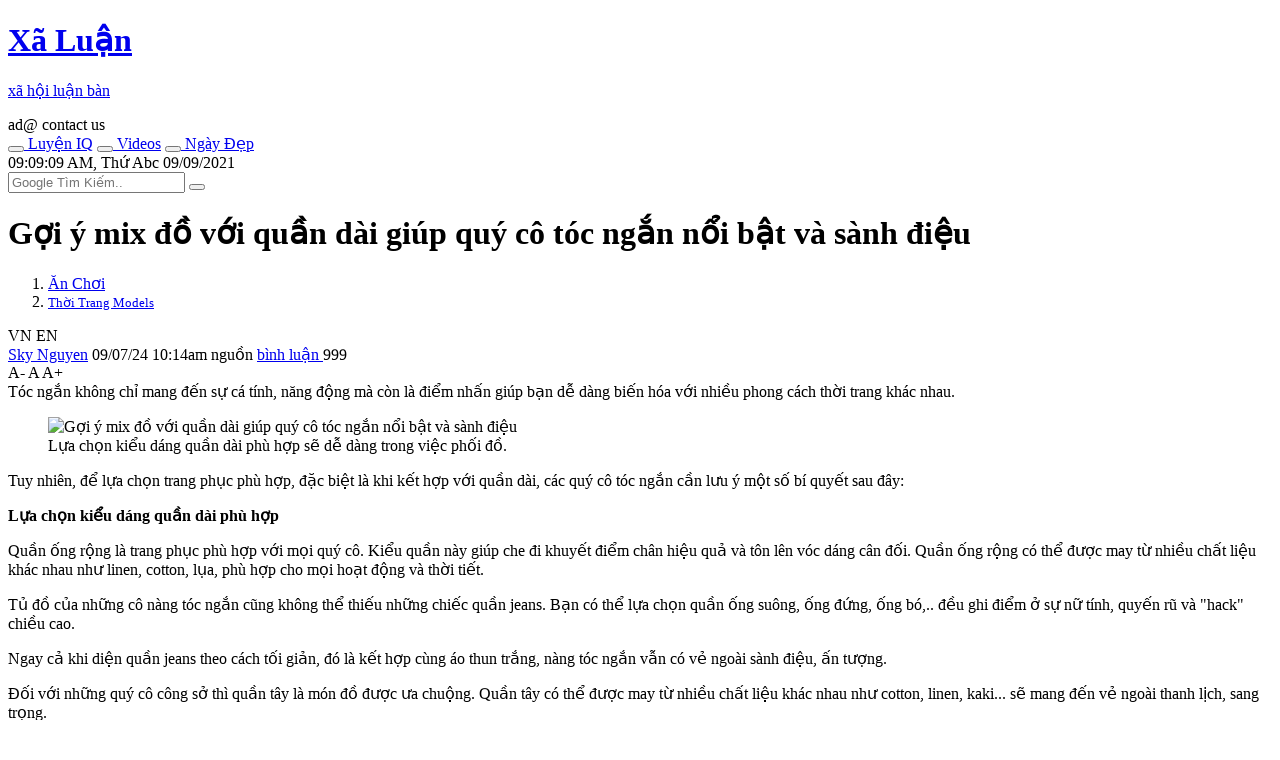

--- FILE ---
content_type: text/html; charset=UTF-8
request_url: https://en.xaluan.com/modules.php?name=News&file=article&sid=3691866
body_size: 9472
content:
<!DOCTYPE html>
<!--[if IE 8 ]><html class="ie ie8" lang="vi_VN"> <![endif]-->
<!--[if (gte IE 9)|!(IE)]><!-->
<html itemscope itemtype="http://schema.org/NewsArticle" itemid="https://www.xaluannews.com/modules.php?name=News&file=article&sid=3691866" xmlns="http://www.w3.org/1999/xhtml" xmlns:og="http://opengraphprotocol.org/schema/" xmlns:fb="http://www.facebook.com/2008/fbml" lang="vi_VN">
<!--<![endif]-->
<head prefix="og: http://ogp.me/ns# fb: http://ogp.me/ns/fb# article: http://ogp.me/ns/article#">
<meta name="viewport" content="width=device-width, initial-scale=1.0, minimum-scale=1.0, maximum-scale=5.0"/>
<meta charset="UTF-8"/>
<meta name="theme-color" content="#EA3328">
<meta http-equiv="audience" content="General">
<meta http-equiv="cache-control" content="public">
<meta http-equiv="x-dns-prefetch-control" content="on">
<meta http-equiv="X-UA-Compatible" content="IE=edge,chrome=1"/>
<meta name="rating" content="general">
<meta name="distribution" content="global">
<meta name="copyright" content="Copyright (c) by XALUAN Tin Nóng">
<meta name="generator" content="XALUAN Tin Nóng Copyright (c) 2006, News and Publisher">

<meta name="verify-v1" content="4oHIHdLOrcICwVRxw+USU+j8C4nSAlZp2KiQU6qH++o="/>
<link rel="alternate" type="application/rss+xml" title="News Feed" href="/Home.rss">
<link rel="manifest" href="/manifest.json">

<meta name="google-play-app" content="app-id=com.xaluanwww">
<link rel="android-touch-icon" href="/mobile/images/apple-touch-icon-precomposed.png"/>

<meta name="apple-itunes-app" content="app-id=452490912" />
<meta name="apple-mobile-web-app-capable" content="yes" />
<link rel="apple-touch-icon" href="/mobile/images/apple-touch-icon-precomposed.png" />
<link rel="apple-touch-icon-precomposed" href="/mobile/images/apple-touch-icon-precomposed.png"/>
<link rel="apple-touch-startup-image" href="/mobile/images/startup.jpg"/>
<link rel="shortcut icon" sizes="16x16" href="/favicon.ico" type="image/x-icon"/>
<link rel="icon" sizes="144x144" href="/xlnews/images/logos/x144.png" type="image/png"/>
<meta http-equiv="refresh" content="10800;url=/" />
<meta name="application-name" content="XãLuận News"/>
<meta name="msapplication-TileImage" content="/xlnews/images/logos/x144.png"/>
<meta name="msapplciation-starturl" content="https://www.xaluannews.com">
<meta name="msapplication-config" content="/mobile/images/wintiles/browserconfig.xml"/>

<meta property="fb:app_id" content="1658659817638345" />

<meta itemprop="author" name="author" content="XALUAN Tin Nóng">
<meta property="og:site_name" content="XALUAN Tin Nóng" itemprop="sourceOrganization" name="source" />

<meta name="robots" content="index, follow" />
<meta name="revisit-after" content="270 days" />
<meta name="keywords" content="Gợi ý mix đồ với quần dài giúp quý cô tóc ngắn nổi bật và sành điệu" />
<meta name="description" itemprop="description" property="og:description" content="Tóc ngắn không chỉ mang đến sự cá tính, năng động mà còn là điểm nhấn giúp bạn dễ dàng biến hóa với nhiều phong cách thời trang khác nhau." />
<meta name="pubdate" itemprop="datePublished" property="og:published_time" content="2024-07-08T21:14:40+00:00"/>
<meta itemprop="genre" name="medium" content="News" />
<meta itemprop="identifier" name="articleid" content="3691866" />
<meta itemprop="alternativeHeadline" name="hdl_p" content="Gợi ý mix đồ với quần dài giúp quý cô tóc ngắn nổi bật và sành điệu. Thời Trang Models" />
<meta itemprop="mainEntityOfPage" content="https://www.xaluannews.com/modules.php?name=News&file=article&sid=3691866" />
<meta itemprop="image" content="https://www.xaluannews.com/images/news/Image/2024/07/09/8668cab1ae5271.img.jpg"></meta> 
<meta itemprop="dateModified" content="2024-07-08T21:14:40+00:00" />	
<meta property="og:locale" content="vi_VN" />
<meta property="og:type" content="article" />
<meta property="og:title" content="Gợi ý mix đồ với quần dài giúp quý cô tóc ngắn nổi bật và sành điệu">
<meta property="og:image" name="xlarge" content="https://www.xaluannews.com/images/news/Image/2024/07/09/8668cab1ae5271.img.jpg" />
<meta property="og:url" itemprop="url" content="https://www.xaluannews.com/modules.php?name=News&file=article&sid=3691866" />
<meta property="article:publisher" content="https://www.facebook.com/102479877767483" />
<meta property="article:author" content="https://www.facebook.com/102479877767483" />
<meta property="article:section" content="Ăn Chơi">
<meta property="article:section2" content="Thời Trang Models">
<meta property="article:published_time" content="2024-07-08T21:14:40+00:00" />
<meta property="article:modified_time" content="2024-07-08T21:14:40+00:00" />
<link rel="shortlink" href="https://www.xaluannews.com/article/3691866/" />
<link rel="canonical" href="https://www.xaluannews.com/modules.php?name=News&file=article&sid=3691866" />
<title>Gợi ý mix đồ với quần dài giúp quý cô tóc ngắn nổi bật và sành điệu</title>

<script type="application/ld+json">{"@context": "https://schema.org",  "@type": "NewsArticle",  "mainEntityOfPage": {"@type": "WebPage", "@id": "https://www.xaluannews.com/modules.php?name=News&file=article&sid=3691866"}, 
	"headline":"Gợi ý mix đồ với quần dài giúp quý cô tóc ngắn nổi bật và sành điệu", "url":"https://www.xaluannews.com/modules.php?name=News&file=article&sid=3691866", 
	"image":{"@type":"ImageObject", "url":"https://www.xaluannews.com/images/news/Image/2024/07/09/8668cab1ae5271.img.jpg"},
	"dateCreated":"2024-07-08T21:14:40+00:00", "datePublished": "2024-07-08T21:14:40+00:00",  "dateModified": "2024-07-08T21:14:40+00:00",
	"author": {"@type": "Person", "name": "Sky Nguyễn"},
	"publisher": {"@type": "Organization", "name": "XALUAN Tin Nóng", "legalName" : "Xã Luận News", "url":"https://www.xaluannews.com", "foundingDate": "2006", "founders": [ { "@type": "Person", "name": "Ben NGUYEN" }],
    "logo": {"@type": "ImageObject", "url": "https://www.xaluannews.com/images/logo192x192.png"}},
	"description": "Tóc ngắn không chỉ mang đến sự cá tính, năng động mà còn là điểm nhấn giúp bạn dễ dàng biến hóa với nhiều phong cách thời trang khác nhau. "}
</script>

<link rel="dns-prefetch" href="https://www.google-analytics.com" crossorigin="anonymous">
<link rel="preconnect" href="https://fonts.googleapis.com" crossorigin>
<link rel="preconnect" href="https://fonts.gstatic.com" crossorigin>
<link rel="dns-prefetch" href="https://cdn.xaluannews.com" crossorigin="anonymous">
<link rel="preload" as="font" type="font/ttf" href="https://cdn.xaluannews.com/xlnews/css/fonts/fontawesome/fonts/Font-Awesome.ttf" crossorigin>
<link rel="preload" as="font" type="font/ttf" href="https://fonts.gstatic.com/s/robotoslab/v23/BngMUXZYTXPIvIBgJJSb6ufC5qW54A.woff2" crossorigin>
<link rel="preload" as="font" type="font/ttf" href="https://fonts.gstatic.com/s/robotoslab/v23/BngMUXZYTXPIvIBgJJSb6ufD5qW54A.woff2" crossorigin>
<link rel="preload" as="font" type="font/ttf" href="https://fonts.gstatic.com/s/robotoslab/v23/BngMUXZYTXPIvIBgJJSb6ufN5qU.woff2" crossorigin>
<link rel="stylesheet" type="text/css" href="https://cdn.xaluannews.com/xlnews/css/styles.bs.ws.min.04.css">
<script async src="https://www.googletagmanager.com/gtag/js?id=G-XYRDSY1783"></script>
<script>
	window.dataLayer = window.dataLayer || [];
	function gtag(){dataLayer.push(arguments);}
	gtag("js", new Date());
	gtag("config", "G-XYRDSY1783");
</script>

<script>var xlArticle = {sid:3691866, topicid:64, catid:8, aid:"Sky", time:"2024-07-09 10:14:40", counter:3524, type:0, media:0, censor:0, noads:true};
var sourcewlist = ""; var source_url = "aHR0cHM6Ly9iYW9tb2kuY29tL2dvaS15LW1peC1kby12b2ktcXVhbi1kYWktZ2l1cC1xdXktY28tdG9jLW5nYW4tbm9pLWJhdC12YS1zYW5oLWRpZXUtYzQ5NTgwMzc2LmVwaQ==";
</script>
<meta name="meclound" content="mcloffads" />
<script>var noadspage=true;</script>
<script src="https://cdn.xaluannews.com/xlnews/js/jquery.bootstrap.main.js" id="jquerybootstrap"></script>
</head>
<body class="bg-white">
	<header class="xl-header-fixed col-sm-12 col-lg-2 float-left fixed-top">

		<!-- Start: Xl header logo  -->   
		<div class="xl-header-logo-row desktop-logo">
			<div class="header-logo font-logo">
				<a href="/">				
					<h1 class="text-logo font-weight-bold text-center m-0">Xã Luận</h1>
					<p class="slogan text-center font-weight-bold text-dark mb-0">xã hội luận bàn</p>
				</a>
			</div>
		</div><!-- End: Xl header logo  --> 

		<!-- Start: Header mobile  -->
		<div id="menu-header-mobi" class="xl-header-mobile">
			
		</div><script>menuHeaderMobi();</script><!-- End: Header mobile  -->	

		<!-- Start: Header main menu -->
		<div class="sidebar-main-menu h-100">
            <!-- Start: Category nav -->
			<nav id="menu-main-side" class="category-nav primary-nav overflow-auto h-100 pb-4">
				
            </nav><script>menuMainSide();</script><!-- End: Category nav -->
        </div><!-- End: Header main menu -->
	</header>

	<!-- Start: Xl Site header  -->  
	<div class="xl-site-header col-sm-12 col-lg-10 float-lg-right mb-3 clearfix border-warning notranslate" translate="no">

        <!-- Start: Site ads header -->   
		<div class="section-ads row py-2 mt-5 mt-lg-0">
			<section class="text-center w-100 clearfix" id="adheader">
ad@ contact us	    	</section>
		</div><!-- End: Site ads header -->   
        
        <!-- Start: Xl header content  -->   
		<div class="xl-header-content d-flex py-2">

            <!-- Start: Top new host -->
        	<div class="top-new-host flex-grow-1 d-lg-flex">
        		<div class="menu-horizontal d-flex justify-content-center text-uppercase font-weight-bold">
            		<a href="/pages.php?p=game" class="link-term float-left mr-3" data-tooltip="on" title="Chơi game rèn trí não!"><button aria-label="IQ Games" class="btn btn-light btn-circle rounded-circle mr-1"><i class="fas fa-user-graduate text-danger"></i></button>
					 Luyện IQ</a>
            		<a href="/pages.php?p=vid" class="link-term float-left mr-3" data-tooltip="on" title="Những videos clip hay nhất hôm nay"><button aria-label="Popular Videos" class="btn btn-light btn-circle rounded-circle mr-1"><i class="fas fa-video text-info"></i></button>
					 Videos</a>
            		<a href="#xl-modaldate" class="link-term float-left mr-3" id="xl-modaldate" data-toggle="modal" data-target="#modalTemplate" data-tooltip="on" title="Lịch Âm, Tìm ngày đẹp, Ngày lễ, Giờ đẹp"><button aria-label="Lunar Calendar" class="btn btn-light btn-circle rounded-circle mr-1"><i class="fas fa-calendar-alt text-success"></i></button>
					 Ngày Đẹp</a>
            	</div>
        	</div><!-- End: Top new host -->

            <!-- Start: Xl header right  -->    
            <div class="xl-header-right d-none d-lg-flex">
            	<div class="xl-today float-left d-none d-xl-block">
            		<i class="fas fa-alarm"></i><div id="XlClock" class="XlClock">09:09:09 AM, Thứ Abc 09/09/2021</div>
            	</div>

            	<div class="xl-search-form float-right of-hidden" itemscope itemtype="http://schema.org/WebSite">
					<meta itemprop="url" content="https://www.xaluannews.com"/>					
					<form itemprop="potentialAction" itemscope itemtype="http://schema.org/SearchAction" action="/search.php" target="_blank" style="height: 100%;">
						<meta itemprop="target" content="https://www.xaluannews.com/search.php?q={q}"/>
						<input type="hidden" value="010476972283472804637:tnoe_pa9f4e" name="cx"> 
						<input type="hidden" value="UTF-8" name="ie">
						<input type="hidden" value="FORID:10" name="cof">
						<input itemprop="query-input" type="text" placeholder="Google Tìm Kiếm.." name="q" required>
						<button class="bt-search" type="submit" name="sa"><i class="fas fa-search"></i></button>
					</form>
				</div>
            </div><!-- End: Xlheader right  -->   
		</div><!-- End: Xl header content  -->   
        
        <!-- Start: weather new  -->    
		<div id="menu-header-weather" class="xl-weather-new float-left mt-1 border-warning">
			
		</div><script>menuHeaderWeather();</script><!-- End: weather new  -->
	</div><!-- End: Xl Site header  --> 

	<section id="alertmessage" class="alertmessage col-sm-12 col-lg-10 float-lg-right clearfix"></section>
	
	<!-- Start: Xl main wrapper  -->  
    <div class="xl-main-wrapper col-sm-12 col-lg-10 float-right">
        
        <!-- Start: Xl main content  -->  
    	<div class="main-content row" id="mainContent">
		
			<!-- Start: xl big module main -->
    		<div class="xl-block-main col-12 col-lg xl-lg-w70 clearfix">
                <!-- Start: Post entry title -->	
				<h1 class="entry-title mb-3 clearfix" itemprop="headline">Gợi ý mix đồ với quần dài giúp quý cô tóc ngắn nổi bật và sành điệu</h1><!-- End: Post entry title -->	
				
				
                <!--Start: Breadcrumb -->
				<nav aria-label="breadcrumb" class="clearfix pb-2 row align-items-end">
				  <ol class="breadcrumb bg-none py-0 my-0 pr-0 col-10 col-md-6">
					<li class="breadcrumb-item"><a href="/modules.php?name=News&file=category&catid=8" class="text-uppercase font-weight-bold">Ăn Chơi</a></li>
					<li class="breadcrumb-item" aria-current="page"><small><a href="/modules.php?name=News&file=topic&topicid=64" class="text-uppercase font-weight-bold">Thời Trang Models</a></small></li>
				  </ol>
				  <div id="google_translate_toggle" class="py-0 my-0 pl-0 col-2 col-md-6 text-right font-weight-bold text-secondary" style="cursor: pointer;"><span class="xl-xs-dnone">VN </span><i class="fas fa-headphones"> </i><span> EN </span></div>
				  
				</nav><!--End: Breadcrumb -->
				
                <!-- Start: Details meta -->	 
                <div class="details-meta py-2 border-top border-bottom w-100 mb-3 clearfix">
                    <!-- Start: Meta left -->	
					<div class="meta-left float-left">
						<span class="xl-xs-dnone">
							<i class="fas fa-user-graduate mx-1"></i><a href="#author/Sky">Sky Nguyen</a> 
						</span>
						<i class="fas fa-pen-alt mx-1"></i>
						<time datetime="2024-07-08T21:14:40+00:00" class="mr-2">09/07/24 10:14am </time>
						<!--googleoff: index-->
						<span class="source xl-xs-dnone"><span style="" class="sourcewlist pr-2 text-lowercase"><i class="fas fa-link"></i> nguồn</span></span>
						<a href="javascript:$('html,body').animate({scrollTop: $('#xlcomments_gr').offset().top},'medium');" class="comment xl-xs-dnone">
							<i class="fas fa-facebook-official text-primary"></i> 
							<!-- <span class="fb-comments-count soccial_act" data-href="https://www.xaluannews.com/modules.php?name=News&file=article&sid=3691866">..</span>-->
							bình luận
						</a><!--googleon: index-->
						<i class="fas fa-book-reader ml-1 text-warning"></i> <span id="onlinecounter" class="btn badge badge-pill badge-warning">999</span>
					</div><!-- End: Meta left -->		

                    <!-- End: Post font size -->	
					<div class="post-font-size float-right">
						<span class="jfontsize-button font-weight-bold" id="jfontsize-minus" style="cursor: pointer;">A-</span>
						<span class="jfontsize-button font-weight-bold" id="jfontsize-default" style="cursor: pointer;">A </span>
						<span class="jfontsize-button font-weight-bold" id="jfontsize-plus" style="cursor: pointer;">A+</span>
					</div><!-- End: Post font size-->	
				</div><!-- End: Details meta -->
					
				<!-- Start: xl rw -->	 
				<div class="xl-rw-post jfontsizect clearfix" itemprop="articleBody">

					<!-- Start: Home-text -->
					<div class="xl-home-text text-justify mb-4 one-letter-warning" id="home-text">
                        Tóc ngắn không chỉ mang đến sự cá tính, năng động mà còn là điểm nhấn giúp bạn dễ dàng biến hóa với nhiều phong cách thời trang khác nhau.
					</div><!-- End: Home-text -->
					
					<!-- Start: Home-image -->
					<figure class="figure d-block text-center" id="home-image">
			<img src="https://cdn.xaluannews.com/images/news/Image/2024/07/09/8668cab1ae5271.img.jpg" class="figure-img img-fluid mb-2" alt="Gợi ý mix đồ với quần dài giúp quý cô tóc ngắn nổi bật và sành điệu" width="600" height="600" loading="lazy" id="home-img">
			<figcaption class="figure-caption text-dark"><i class="fas fa-camera"></i> Lựa chọn kiểu dáng quần dài phù hợp sẽ dễ dàng trong việc phối đồ.</figcaption>
		</figure><!-- End: Home-image -->
					
					<section class="section-ads row clearfix mb-3" id="adarticle_underimg">
						<div class="text-center mx-auto w-100">
						</div>
					</section>

										
					<!-- Start: Body-text -->
					<div class="xl-body-text" id="body-text">
						<p>Tuy nhiên, để lựa chọn trang phục phù hợp, đặc biệt là khi kết hợp với quần dài, các quý cô tóc ngắn cần lưu ý một số bí quyết sau đây:</p>
<p><strong>Lựa chọn kiểu dáng quần dài phù hợp</strong></p>
<p>Quần ống rộng là trang phục phù hợp với mọi quý cô. Kiểu quần này giúp che đi khuyết điểm chân hiệu quả và tôn lên vóc dáng cân đối. Quần ống rộng có thể được may từ nhiều chất liệu khác nhau như linen, cotton, lụa, phù hợp cho mọi hoạt động và thời tiết.</p>
<p>Tủ đồ của những cô nàng tóc ngắn cũng không thể thiếu những chiếc quần jeans. Bạn có thể lựa chọn quần ống suông, ống đứng, ống bó,.. đều ghi điểm ở sự nữ tính, quyến rũ và "hack" chiều cao.</p>
<p>Ngay cả khi diện quần jeans theo cách tối giản, đó là kết hợp cùng áo thun trắng, nàng tóc ngắn vẫn có vẻ ngoài sành điệu, ấn tượng.</p>
<p>Đối với những quý cô công sở thì quần tây là món đồ được ưa chuộng. Quần tây có thể được may từ nhiều chất liệu khác nhau như cotton, linen, kaki... sẽ mang đến vẻ ngoài thanh lịch, sang trọng.</p>
<p><strong>Mix &amp; match với áo</strong></p>
<p>Áo thun là lựa chọn đơn giản nhưng "kinh điển". Áo dễ dàng phối đồ với nhiều kiểu quần dài khác nhau, mang đến sự năng động, trẻ trung cho phong cách của bạn.</p><section class="section-ads row clearfix mb-3" id="adinarticleB"><!--MOBArticle_inpageB_bk--></section>
<p>Áo thun kết hợp quần jeans luôn mang đến sự năng động và thoải mái cho người mặc. Bạn có thể chọn áo thun trơn basic hoặc áo thun họa tiết tùy theo sở thích.</p>
<p>Áo croptop vẫn là item thời trang "gây sốt" trong những năm gần đây. Diện áo croptop với quần dài sẽ giúp các cô nàng tóc ngắn khoe trọn vòng eo thon gọn và tạo điểm nhấn cho phong cách. Tuy nhiên, bạn nên chú ý lựa chọn kiểu croptop phù hợp với vóc dáng và hoàn cảnh để tránh phả‌ּn cả‌ּm.</p>
<p><img alt="" loading="lazy" src="https://cdn.xaluannews.com/images/news/Image/2024/07/09/c8t64_d9a52c14255bcc05954a.jpg.webp"></p>
<p><i>Biến hóa phong cách với nhiều mẫu áo trẻ trung, năng động.</i></p>
<p>Áo blazer giúp tôn lên sự thanh lịch, chuyên nghiệp và tạo điểm nhấn cho phong cách. Áo blazer có thể được phối với nhiều kiểu áo khác nhau như áo thun, croptop, áo sơ mi... mang đến phong cách năng động, trẻ trung, phù hợp cho những ngày đi chơi hoặc dạo phố.</p><section class="section-ads row clearfix mb-3" id="adinarticleA"><!--MOBArticle_inpageA_bk--></section>
<p><strong>Phụ kiện</strong></p>
<p>Vào những ngày hè rực rỡ, mũ là phụ kiện không thể thiếu để bảo vệ da mặt và mái tóc khỏi tác hại của ánh nắng mặt trời. Với đa dạng kiểu dáng và chất liệu, mũ giúp bạn dễ dàng thể hiện cá tính và sở thích thời trang riêng. Mũ rộng vành, mũ fedora, mũ beret... là những gợi ý tuyệt vời để hoàn thiện phong cách của bạn.</p>
<p>Kính râm là "người bạn đồng hành" lý tưởng để bảo vệ đôi mắt khỏi tác hại của tia UV, giữ cho mắt luôn sáng khỏe. Kính râm không chỉ là phụ kiện bảo vệ mà còn là món đồ thời trang giúp bạn trông sành điệu và cá tính hơn. Kính râm aviator, kính râm mắt mèo, kính râm gọng vuông... là những kiểu dáng phổ biến, dễ dàng phối đồ đối với nàng tóc ngắn.</p>
<p><img alt="" loading="lazy" src="https://cdn.xaluannews.com/images/news/Image/2024/07/09/c8t64_d5e73e563719de478708.jpg.webp"></p><section class="section-ads row clearfix mb-3" id="adinarticle"></section>
<p><i>Tô điểm phong cách với phụ kiện.</i></p>
<p>Túi xách là món đồ "bất ly thân" của phái nữ, giúp bạn đựng những vật dụng cần thiết và hoàn thiện phong cách thời trang. Túi xách tote, túi xách đeo chéo, túi xách cầm tay... là những lựa chọn phổ biến phù hợp với nhiều hoàn cảnh khác nhau.</p>
<p>Ngoài ra, để tóc ngắn nên sử dụng phụ kiện trang sức sẽ giúp bạn thu hút ánh nhìn. Vòng cổ, hoa tai, vòng tay... là những món đồ trang sức cơ bản mà bạn có thể dễ dàng phối hợp với nhiều trang phục.</p>
					</div><!-- End: Body-text -->
					
					<!-- Start: Article Source -->
					<div class="article-source flex-s-s mb-2">
						<span class="f1-s-12 mr-2"><a class="text-dark" href="//www.xaluan.com/modules.php?name=News&file=article&sid=3691866">Nguồn Tin:</a></span> <!--googleoff: index--><span style="" class="sourcewlist text-lowercase"></span>
						<div id="xllike2" class="fb-like float-right" data-href="" data-width="120" data-layout="button_count" data-action="like" data-size="large" data-share="false"></div><!--googleon: index-->
					</div><!-- End: Article Source -->     
				</div>  

				<section class="section-ads row clearfix mb-3"id="adarticle_end">
					<div class="text-center mx-auto w-100">
					</div>
				</section>

				
				<!-- Start: Like share bottom -->	
				<div class="details-meta clearfix w-100 mb-4" id="nav-like-share">
					<!--A2HS-button-->
					<!--NAV-button-group-->
				</div><!-- End: Like share bottom -->
				
				<!-- Start: Posts same topic -->
				<div class="xl-related-news-post w-100 mb-2 clearfix hover-text-warning">
					<div class="header-title position-relative mb-3 text-uppercase text-center text-md-left">
						<a class="position-relative bg-white px-1 pl-md-0 pr-md-3 text-warning" href="/modules.php?name=News&file=topic&topicid=64">MỚI: Thời Trang Models</a>
					</div>

					<div class="row" id="pass-articles-list">
						 <!-- Start: post item-->	
					    <article class="post-item col-sm-6 mb-2 xl-has-img">
					    	<a href="/modules.php?name=News&file=article&sid=3691827" class="d-block h-100">
								<figure class="w-img100 float-right ml-3 mr-0 float-sm-left ml-sm-0 mr-sm-3 mb-1 ripple">
									<span class="post-thumbnail d-block overflow-hidden position-relative">
										<img loading="lazy" class="lazyload" data-src="https://cdn.xaluannews.com/images/news/Image/2024/07/08/small_3668bb2674a078.img.jpg" src="/xlnews/images/1x1.png">
									</span>
								</figure>
								
								<h5 class="post-title mb-2 xl-text-cut3">
									5 cách phối đồ với chân váy suông thanh lịch, trẻ trung cho mùa hè
								</h5>
							</a>	
					    </article><!-- End: post item--><!-- Start: post item-->	
					    <article class="post-item col-sm-6 mb-2 xl-has-img">
					    	<a href="/modules.php?name=News&file=article&sid=3691675" class="d-block h-100">
								<figure class="w-img100 float-right ml-3 mr-0 float-sm-left ml-sm-0 mr-sm-3 mb-1 ripple">
									<span class="post-thumbnail d-block overflow-hidden position-relative">
										<img loading="lazy" class="lazyload" data-src="https://cdn.xaluannews.com/images/news/Image/2024/07/07/small_5668a5a15a8569.img.jpg" src="/xlnews/images/1x1.png">
									</span>
								</figure>
								
								<h5 class="post-title mb-2 xl-text-cut3">
									Dior gây bức xúc vì không không thông báo rõ ràng danh phận của Kim Ji Won
								</h5>
							</a>	
					    </article><!-- End: post item--><!-- Start: post item-->	
					    <article class="post-item col-sm-6 mb-2 xl-has-img">
					    	<a href="/modules.php?name=News&file=article&sid=3691605" class="d-block h-100">
								<figure class="w-img100 float-right ml-3 mr-0 float-sm-left ml-sm-0 mr-sm-3 mb-1 ripple">
									<span class="post-thumbnail d-block overflow-hidden position-relative">
										<img loading="lazy" class="lazyload" data-src="https://cdn.xaluannews.com/images/news/Image/2024/07/07/small_5668a007a5409c.img.jpg" src="/xlnews/images/1x1.png">
									</span>
								</figure>
								
								<h5 class="post-title mb-2 xl-text-cut3">
									10 cách phối đồ với áo trắng giúp vẻ ngoài vừa sang vừa trẻ ra vài tuổi
								</h5>
							</a>	
					    </article><!-- End: post item--><!-- Start: post item-->	
					    <article class="post-item col-sm-6 mb-2 xl-has-img">
					    	<a href="/modules.php?name=News&file=article&sid=3691537" class="d-block h-100" id="navnextpostUrl">
								<figure class="w-img100 float-right ml-3 mr-0 float-sm-left ml-sm-0 mr-sm-3 mb-1 ripple">
									<span class="post-thumbnail d-block overflow-hidden position-relative">
										<img loading="lazy" class="lazyload" data-src="https://cdn.xaluannews.com/images/news/Image/2024/07/06/small_66688b6b39a34a.img.jpg" src="/xlnews/images/1x1.png">
									</span>
								</figure>
								
								<h5 class="post-title mb-2 xl-text-cut3">
									Mặc quần áo cao cấp vào mùa hè thế nào?
								</h5>
							</a>	
					    </article><!-- End: post item-->					</div>
				</div><!-- End: Posts same topic -->

				<!-- Start: Leave a comment -->
				<div id="xlcomments_gr" class="leave-comment w-100 mb-3 clearfix">
					<div class="pb-3">
						<button type="button" aria-label="Send Smg" class="btn btn-primary btn-sm float-right ml-1" style="font-size: 75%;font-weight: bold;" onclick="sendMessenger(window.location.href);"><i class="fas fa-comment text-white"></i> Gửi Msg</button> 
						<div id="xllike" class="fb-like float-right" data-href="" data-width="160" data-layout="button_count" data-action="like" data-size="large" data-share="true"></div>
					</div>
										<div id="xlcomments" class="fb-comments w-100" data-href="https://xaluan.com/modules.php?name=News&file=article&sid=3691866" data-width="100%" data-numposts="5"></div>
									</div><!-- End: Leave a comment -->
				
				<section class="section-ads row clearfix mb-3" id="adarticle_footer">
					<div class="text-center mx-auto w-100">
contact@					</div>
				</section>

				<!-- Start: Posts same category -->
				<div class="posts-same-category clearfix w-100 mb-3 hover-text-warning">

					<div class="header-title position-relative mb-3 mt-4 text-uppercase text-center text-md-left">
						<a class="position-relative bg-white px-1 pl-md-0 pr-md-3 text-warning" href="/modules.php?name=News&file=category&catid=8">
						HOT: Ăn Chơi : 09/07/2024</a>
					</div>
					<!-- Start: category post -->  
					<div class="category-post mb-3 row">
					<!-- Start: first category post -->  
							
							<!-- Start: post item-->	
						    <article class="post-item col-6 col-sm-3 mb-3">
						    	<a href="/modules.php?name=News&file=article&sid=3691921" class="d-table h-100">
									<figure class="post-thumbnail overflow-hidden position-relative mb-3 ripple">
										<img loading="lazy" class="lazyload" data-src="https://cdn.xaluannews.com/images/news/Image/2024/07/09/small_7668cf4a92e529.img.jpg">
									</figure>
									<h5 class="post-title"> 
										3 loại cây cảnh chỉ nở hoa khi thần Tài đến, nhà ai có tha hồ mà hưởng lộc
									</h5>
								</a>	
	                        </article><!-- End: post item-->
	
							<!-- Start: post item-->	
						    <article class="post-item col-6 col-sm-3 mb-3">
						    	<a href="/modules.php?name=News&file=article&sid=3691937" class="d-table h-100">
									<figure class="post-thumbnail overflow-hidden position-relative mb-3 ripple">
										<img loading="lazy" class="lazyload" data-src="https://cdn.xaluannews.com/images/news/Image/2024/07/09/small_6668d03759d6eb.img.jpg">
									</figure>
									<h5 class="post-title"> 
										Khi mua nhà cũ, tôi đã gặp phải 8 bài học “đau đớn” vô cùng
									</h5>
								</a>	
	                        </article><!-- End: post item-->
	
							<!-- Start: post item-->	
						    <article class="post-item col-6 col-sm-3 mb-3">
						    	<a href="/modules.php?name=News&file=article&sid=3691923" class="d-table h-100">
									<figure class="post-thumbnail overflow-hidden position-relative mb-3 ripple">
										<img loading="lazy" class="lazyload" data-src="https://cdn.xaluannews.com/images/news/Image/2024/07/09/small_1668cf5157f3a8.img.jpg">
									</figure>
									<h5 class="post-title"> 
										Mách nàng 3 cách chăm sóc tóc với nước vo gạo giúp tóc chắc khỏe và bóng mượt
									</h5>
								</a>	
	                        </article><!-- End: post item-->
	
							<!-- Start: post item-->	
						    <article class="post-item col-6 col-sm-3 mb-3">
						    	<a href="/modules.php?name=News&file=article&sid=3691882" class="d-table h-100">
									<figure class="post-thumbnail overflow-hidden position-relative mb-3 ripple">
										<img loading="lazy" class="lazyload" data-src="https://cdn.xaluannews.com/images/news/Image/2024/07/09/small_4668cb182e4244.img.jpg">
									</figure>
									<h5 class="post-title"> 
										4 kiểu tóc đơn giản giúp trẻ hóa nhan sắc hiệu quả ở tuổi 43
									</h5>
								</a>	
	                        </article><!-- End: post item-->
						</div><!-- End: category post -->     
				</div><!-- End: Posts same category --> 

    		</div><!-- End: xl big module main -->

			<!-- Start: Module sidebar -->
			<div class="xl-module-sidebar col-12 col-lg-auto xl-lg-w30 h-auto">

				<!-- Start: xl ads fixed -->
				<section class="section-ads mb-2" id="adright_fixed">
					<div class="text-center mx-auto ads-aside-300 clearfix">
<!--AdRight_Fixed_bk-->					</div>
				</section><!-- End: xl ads fixed -->

				<!-- Start: xl ads sticky -->
				<div class="xl-sidebar-fixed mb-3">
					<div class="header-title position-relative text-uppercase mb-2 text-warning">
						<span class="position-relative font-weight-bold bg-white pr-3">Video và Bài nổi bật</span>
					</div>
					
					<section class="section-ads" id="adright_sticky">
						<div class="text-center clearfix ads-aside-300">
<!--AdRight_Sticky_bk-->						</div>
					</section>
				</div><!-- End: xl ads sticky -->

			</div><!-- End: Module sidebar -->
			
		</div><!-- End: Xl main content  -->
	</div><!-- End: Xl main wrapper  -->  



	<!-- Start: Ads end page -->
	<div class="col-sm-12 col-lg-10 float-right">
		<section class="section-ads row py-2 text-center" id="adendpage">
						</section>
	</div><!-- End: Ads end page -->
	
	<!-- Start: Footer -->
	<footer id="footer" class="col-sm-12 col-lg-10 mb-5 float-right">
	</footer><script>menuFooter();</script><!-- End: Footer -->
	
	<!-- Start: Button show menu -->
	<div class="btn-menu-bottom" id="menu-main">
		<span class="fas fa-bars btn-menu-symbol"></span>
	</div><!-- End: Button show menu -->

	<!--Start: Social share -->
	<div class="btn-social-share bg-primary" id="menu-share">
		<span class="fas fa-podcast btn-menu-symbol"></span>
	</div><!--End: Social share -->
	
	<!--Start: Back to last page -->
	<div class="btn-back-to-last d-none" id="menu-goback">
		<span class="fas fa-arrow-circle-left btn-menu-symbol" id="menu-goback-icon"></span>
	</div><!--End: Back last page -->

	<!--Start: Back to top -->
	<div class="btn-back-to-top" id="menu-gotop">
		<span class="fas fa-arrow-circle-down btn-menu-symbol" id="menu-gotop-icon"></span>
	</div><!--End: Back to top -->

	<!--Start: foot script-->
	<section id="scriptholder">

		<!--<script type="text/javascript" src="https://cdn.xaluannews.com/js/xlanalytics.js" async></script>-->
		<!--No Ads and Vid for Bots or off video meme-->
<!--crawler-->	
	</section><!--End: foot script-->
	
<script defer src="https://static.cloudflareinsights.com/beacon.min.js/vcd15cbe7772f49c399c6a5babf22c1241717689176015" integrity="sha512-ZpsOmlRQV6y907TI0dKBHq9Md29nnaEIPlkf84rnaERnq6zvWvPUqr2ft8M1aS28oN72PdrCzSjY4U6VaAw1EQ==" data-cf-beacon='{"version":"2024.11.0","token":"64be300e2c1e4af7a2c2e1babe846272","r":1,"server_timing":{"name":{"cfCacheStatus":true,"cfEdge":true,"cfExtPri":true,"cfL4":true,"cfOrigin":true,"cfSpeedBrain":true},"location_startswith":null}}' crossorigin="anonymous"></script>
</body>
</html>
<!-- page created in 0.31 giây--><!--cached at:10 01 2026 10:03:06 about 3456000 seconds, as 960 hours for: /modules.php?name=News&file=article&sid=3691866--><!-- Now qc full: 0 ; max load: 10 ; curentload: 2.97 -->